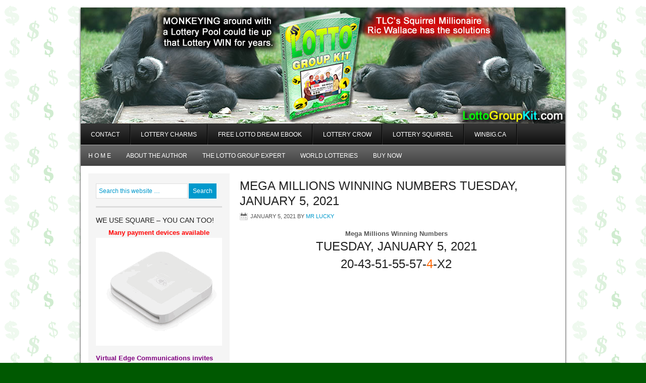

--- FILE ---
content_type: text/html; charset=UTF-8
request_url: https://lottogroupkit.com/2021/01/05/mega-millions-winning-numbers-tuesday-january-5-2021/
body_size: 10870
content:
<!DOCTYPE html PUBLIC "-//W3C//DTD XHTML 1.0 Transitional//EN" "http://www.w3.org/TR/xhtml1/DTD/xhtml1-transitional.dtd">
<html xmlns="http://www.w3.org/1999/xhtml" lang="en-CA" xml:lang="en-CA">
<head profile="http://gmpg.org/xfn/11">
<meta http-equiv="Content-Type" content="text/html; charset=UTF-8" />
			<meta name="robots" content="noodp,noydir" />
		<title>Mega Millions Winning Numbers Tuesday, January 5, 2021</title>
<meta name='robots' content='max-image-preview:large' />
<link rel="alternate" type="application/rss+xml" title="The Lotto Group Kit V2.0 &raquo; Feed" href="https://lottogroupkit.com/feed/" />
<link rel="alternate" title="oEmbed (JSON)" type="application/json+oembed" href="https://lottogroupkit.com/wp-json/oembed/1.0/embed?url=https%3A%2F%2Flottogroupkit.com%2F2021%2F01%2F05%2Fmega-millions-winning-numbers-tuesday-january-5-2021%2F" />
<link rel="alternate" title="oEmbed (XML)" type="text/xml+oembed" href="https://lottogroupkit.com/wp-json/oembed/1.0/embed?url=https%3A%2F%2Flottogroupkit.com%2F2021%2F01%2F05%2Fmega-millions-winning-numbers-tuesday-january-5-2021%2F&#038;format=xml" />
<link rel="canonical" href="https://lottogroupkit.com/2021/01/05/mega-millions-winning-numbers-tuesday-january-5-2021/" />
		<!-- This site uses the Google Analytics by ExactMetrics plugin v8.11.0 - Using Analytics tracking - https://www.exactmetrics.com/ -->
		<!-- Note: ExactMetrics is not currently configured on this site. The site owner needs to authenticate with Google Analytics in the ExactMetrics settings panel. -->
					<!-- No tracking code set -->
				<!-- / Google Analytics by ExactMetrics -->
		<style id='wp-img-auto-sizes-contain-inline-css' type='text/css'>
img:is([sizes=auto i],[sizes^="auto," i]){contain-intrinsic-size:3000px 1500px}
/*# sourceURL=wp-img-auto-sizes-contain-inline-css */
</style>
<link rel='stylesheet' id='corporate-theme-css' href='https://lottogroupkit.com/v2/wp-content/themes/corporate/style.css?ver=2.0' type='text/css' media='all' />
<style id='wp-emoji-styles-inline-css' type='text/css'>

	img.wp-smiley, img.emoji {
		display: inline !important;
		border: none !important;
		box-shadow: none !important;
		height: 1em !important;
		width: 1em !important;
		margin: 0 0.07em !important;
		vertical-align: -0.1em !important;
		background: none !important;
		padding: 0 !important;
	}
/*# sourceURL=wp-emoji-styles-inline-css */
</style>
<style id='wp-block-library-inline-css' type='text/css'>
:root{--wp-block-synced-color:#7a00df;--wp-block-synced-color--rgb:122,0,223;--wp-bound-block-color:var(--wp-block-synced-color);--wp-editor-canvas-background:#ddd;--wp-admin-theme-color:#007cba;--wp-admin-theme-color--rgb:0,124,186;--wp-admin-theme-color-darker-10:#006ba1;--wp-admin-theme-color-darker-10--rgb:0,107,160.5;--wp-admin-theme-color-darker-20:#005a87;--wp-admin-theme-color-darker-20--rgb:0,90,135;--wp-admin-border-width-focus:2px}@media (min-resolution:192dpi){:root{--wp-admin-border-width-focus:1.5px}}.wp-element-button{cursor:pointer}:root .has-very-light-gray-background-color{background-color:#eee}:root .has-very-dark-gray-background-color{background-color:#313131}:root .has-very-light-gray-color{color:#eee}:root .has-very-dark-gray-color{color:#313131}:root .has-vivid-green-cyan-to-vivid-cyan-blue-gradient-background{background:linear-gradient(135deg,#00d084,#0693e3)}:root .has-purple-crush-gradient-background{background:linear-gradient(135deg,#34e2e4,#4721fb 50%,#ab1dfe)}:root .has-hazy-dawn-gradient-background{background:linear-gradient(135deg,#faaca8,#dad0ec)}:root .has-subdued-olive-gradient-background{background:linear-gradient(135deg,#fafae1,#67a671)}:root .has-atomic-cream-gradient-background{background:linear-gradient(135deg,#fdd79a,#004a59)}:root .has-nightshade-gradient-background{background:linear-gradient(135deg,#330968,#31cdcf)}:root .has-midnight-gradient-background{background:linear-gradient(135deg,#020381,#2874fc)}:root{--wp--preset--font-size--normal:16px;--wp--preset--font-size--huge:42px}.has-regular-font-size{font-size:1em}.has-larger-font-size{font-size:2.625em}.has-normal-font-size{font-size:var(--wp--preset--font-size--normal)}.has-huge-font-size{font-size:var(--wp--preset--font-size--huge)}.has-text-align-center{text-align:center}.has-text-align-left{text-align:left}.has-text-align-right{text-align:right}.has-fit-text{white-space:nowrap!important}#end-resizable-editor-section{display:none}.aligncenter{clear:both}.items-justified-left{justify-content:flex-start}.items-justified-center{justify-content:center}.items-justified-right{justify-content:flex-end}.items-justified-space-between{justify-content:space-between}.screen-reader-text{border:0;clip-path:inset(50%);height:1px;margin:-1px;overflow:hidden;padding:0;position:absolute;width:1px;word-wrap:normal!important}.screen-reader-text:focus{background-color:#ddd;clip-path:none;color:#444;display:block;font-size:1em;height:auto;left:5px;line-height:normal;padding:15px 23px 14px;text-decoration:none;top:5px;width:auto;z-index:100000}html :where(.has-border-color){border-style:solid}html :where([style*=border-top-color]){border-top-style:solid}html :where([style*=border-right-color]){border-right-style:solid}html :where([style*=border-bottom-color]){border-bottom-style:solid}html :where([style*=border-left-color]){border-left-style:solid}html :where([style*=border-width]){border-style:solid}html :where([style*=border-top-width]){border-top-style:solid}html :where([style*=border-right-width]){border-right-style:solid}html :where([style*=border-bottom-width]){border-bottom-style:solid}html :where([style*=border-left-width]){border-left-style:solid}html :where(img[class*=wp-image-]){height:auto;max-width:100%}:where(figure){margin:0 0 1em}html :where(.is-position-sticky){--wp-admin--admin-bar--position-offset:var(--wp-admin--admin-bar--height,0px)}@media screen and (max-width:600px){html :where(.is-position-sticky){--wp-admin--admin-bar--position-offset:0px}}

/*# sourceURL=wp-block-library-inline-css */
</style><style id='global-styles-inline-css' type='text/css'>
:root{--wp--preset--aspect-ratio--square: 1;--wp--preset--aspect-ratio--4-3: 4/3;--wp--preset--aspect-ratio--3-4: 3/4;--wp--preset--aspect-ratio--3-2: 3/2;--wp--preset--aspect-ratio--2-3: 2/3;--wp--preset--aspect-ratio--16-9: 16/9;--wp--preset--aspect-ratio--9-16: 9/16;--wp--preset--color--black: #000000;--wp--preset--color--cyan-bluish-gray: #abb8c3;--wp--preset--color--white: #ffffff;--wp--preset--color--pale-pink: #f78da7;--wp--preset--color--vivid-red: #cf2e2e;--wp--preset--color--luminous-vivid-orange: #ff6900;--wp--preset--color--luminous-vivid-amber: #fcb900;--wp--preset--color--light-green-cyan: #7bdcb5;--wp--preset--color--vivid-green-cyan: #00d084;--wp--preset--color--pale-cyan-blue: #8ed1fc;--wp--preset--color--vivid-cyan-blue: #0693e3;--wp--preset--color--vivid-purple: #9b51e0;--wp--preset--gradient--vivid-cyan-blue-to-vivid-purple: linear-gradient(135deg,rgb(6,147,227) 0%,rgb(155,81,224) 100%);--wp--preset--gradient--light-green-cyan-to-vivid-green-cyan: linear-gradient(135deg,rgb(122,220,180) 0%,rgb(0,208,130) 100%);--wp--preset--gradient--luminous-vivid-amber-to-luminous-vivid-orange: linear-gradient(135deg,rgb(252,185,0) 0%,rgb(255,105,0) 100%);--wp--preset--gradient--luminous-vivid-orange-to-vivid-red: linear-gradient(135deg,rgb(255,105,0) 0%,rgb(207,46,46) 100%);--wp--preset--gradient--very-light-gray-to-cyan-bluish-gray: linear-gradient(135deg,rgb(238,238,238) 0%,rgb(169,184,195) 100%);--wp--preset--gradient--cool-to-warm-spectrum: linear-gradient(135deg,rgb(74,234,220) 0%,rgb(151,120,209) 20%,rgb(207,42,186) 40%,rgb(238,44,130) 60%,rgb(251,105,98) 80%,rgb(254,248,76) 100%);--wp--preset--gradient--blush-light-purple: linear-gradient(135deg,rgb(255,206,236) 0%,rgb(152,150,240) 100%);--wp--preset--gradient--blush-bordeaux: linear-gradient(135deg,rgb(254,205,165) 0%,rgb(254,45,45) 50%,rgb(107,0,62) 100%);--wp--preset--gradient--luminous-dusk: linear-gradient(135deg,rgb(255,203,112) 0%,rgb(199,81,192) 50%,rgb(65,88,208) 100%);--wp--preset--gradient--pale-ocean: linear-gradient(135deg,rgb(255,245,203) 0%,rgb(182,227,212) 50%,rgb(51,167,181) 100%);--wp--preset--gradient--electric-grass: linear-gradient(135deg,rgb(202,248,128) 0%,rgb(113,206,126) 100%);--wp--preset--gradient--midnight: linear-gradient(135deg,rgb(2,3,129) 0%,rgb(40,116,252) 100%);--wp--preset--font-size--small: 13px;--wp--preset--font-size--medium: 20px;--wp--preset--font-size--large: 36px;--wp--preset--font-size--x-large: 42px;--wp--preset--spacing--20: 0.44rem;--wp--preset--spacing--30: 0.67rem;--wp--preset--spacing--40: 1rem;--wp--preset--spacing--50: 1.5rem;--wp--preset--spacing--60: 2.25rem;--wp--preset--spacing--70: 3.38rem;--wp--preset--spacing--80: 5.06rem;--wp--preset--shadow--natural: 6px 6px 9px rgba(0, 0, 0, 0.2);--wp--preset--shadow--deep: 12px 12px 50px rgba(0, 0, 0, 0.4);--wp--preset--shadow--sharp: 6px 6px 0px rgba(0, 0, 0, 0.2);--wp--preset--shadow--outlined: 6px 6px 0px -3px rgb(255, 255, 255), 6px 6px rgb(0, 0, 0);--wp--preset--shadow--crisp: 6px 6px 0px rgb(0, 0, 0);}:where(.is-layout-flex){gap: 0.5em;}:where(.is-layout-grid){gap: 0.5em;}body .is-layout-flex{display: flex;}.is-layout-flex{flex-wrap: wrap;align-items: center;}.is-layout-flex > :is(*, div){margin: 0;}body .is-layout-grid{display: grid;}.is-layout-grid > :is(*, div){margin: 0;}:where(.wp-block-columns.is-layout-flex){gap: 2em;}:where(.wp-block-columns.is-layout-grid){gap: 2em;}:where(.wp-block-post-template.is-layout-flex){gap: 1.25em;}:where(.wp-block-post-template.is-layout-grid){gap: 1.25em;}.has-black-color{color: var(--wp--preset--color--black) !important;}.has-cyan-bluish-gray-color{color: var(--wp--preset--color--cyan-bluish-gray) !important;}.has-white-color{color: var(--wp--preset--color--white) !important;}.has-pale-pink-color{color: var(--wp--preset--color--pale-pink) !important;}.has-vivid-red-color{color: var(--wp--preset--color--vivid-red) !important;}.has-luminous-vivid-orange-color{color: var(--wp--preset--color--luminous-vivid-orange) !important;}.has-luminous-vivid-amber-color{color: var(--wp--preset--color--luminous-vivid-amber) !important;}.has-light-green-cyan-color{color: var(--wp--preset--color--light-green-cyan) !important;}.has-vivid-green-cyan-color{color: var(--wp--preset--color--vivid-green-cyan) !important;}.has-pale-cyan-blue-color{color: var(--wp--preset--color--pale-cyan-blue) !important;}.has-vivid-cyan-blue-color{color: var(--wp--preset--color--vivid-cyan-blue) !important;}.has-vivid-purple-color{color: var(--wp--preset--color--vivid-purple) !important;}.has-black-background-color{background-color: var(--wp--preset--color--black) !important;}.has-cyan-bluish-gray-background-color{background-color: var(--wp--preset--color--cyan-bluish-gray) !important;}.has-white-background-color{background-color: var(--wp--preset--color--white) !important;}.has-pale-pink-background-color{background-color: var(--wp--preset--color--pale-pink) !important;}.has-vivid-red-background-color{background-color: var(--wp--preset--color--vivid-red) !important;}.has-luminous-vivid-orange-background-color{background-color: var(--wp--preset--color--luminous-vivid-orange) !important;}.has-luminous-vivid-amber-background-color{background-color: var(--wp--preset--color--luminous-vivid-amber) !important;}.has-light-green-cyan-background-color{background-color: var(--wp--preset--color--light-green-cyan) !important;}.has-vivid-green-cyan-background-color{background-color: var(--wp--preset--color--vivid-green-cyan) !important;}.has-pale-cyan-blue-background-color{background-color: var(--wp--preset--color--pale-cyan-blue) !important;}.has-vivid-cyan-blue-background-color{background-color: var(--wp--preset--color--vivid-cyan-blue) !important;}.has-vivid-purple-background-color{background-color: var(--wp--preset--color--vivid-purple) !important;}.has-black-border-color{border-color: var(--wp--preset--color--black) !important;}.has-cyan-bluish-gray-border-color{border-color: var(--wp--preset--color--cyan-bluish-gray) !important;}.has-white-border-color{border-color: var(--wp--preset--color--white) !important;}.has-pale-pink-border-color{border-color: var(--wp--preset--color--pale-pink) !important;}.has-vivid-red-border-color{border-color: var(--wp--preset--color--vivid-red) !important;}.has-luminous-vivid-orange-border-color{border-color: var(--wp--preset--color--luminous-vivid-orange) !important;}.has-luminous-vivid-amber-border-color{border-color: var(--wp--preset--color--luminous-vivid-amber) !important;}.has-light-green-cyan-border-color{border-color: var(--wp--preset--color--light-green-cyan) !important;}.has-vivid-green-cyan-border-color{border-color: var(--wp--preset--color--vivid-green-cyan) !important;}.has-pale-cyan-blue-border-color{border-color: var(--wp--preset--color--pale-cyan-blue) !important;}.has-vivid-cyan-blue-border-color{border-color: var(--wp--preset--color--vivid-cyan-blue) !important;}.has-vivid-purple-border-color{border-color: var(--wp--preset--color--vivid-purple) !important;}.has-vivid-cyan-blue-to-vivid-purple-gradient-background{background: var(--wp--preset--gradient--vivid-cyan-blue-to-vivid-purple) !important;}.has-light-green-cyan-to-vivid-green-cyan-gradient-background{background: var(--wp--preset--gradient--light-green-cyan-to-vivid-green-cyan) !important;}.has-luminous-vivid-amber-to-luminous-vivid-orange-gradient-background{background: var(--wp--preset--gradient--luminous-vivid-amber-to-luminous-vivid-orange) !important;}.has-luminous-vivid-orange-to-vivid-red-gradient-background{background: var(--wp--preset--gradient--luminous-vivid-orange-to-vivid-red) !important;}.has-very-light-gray-to-cyan-bluish-gray-gradient-background{background: var(--wp--preset--gradient--very-light-gray-to-cyan-bluish-gray) !important;}.has-cool-to-warm-spectrum-gradient-background{background: var(--wp--preset--gradient--cool-to-warm-spectrum) !important;}.has-blush-light-purple-gradient-background{background: var(--wp--preset--gradient--blush-light-purple) !important;}.has-blush-bordeaux-gradient-background{background: var(--wp--preset--gradient--blush-bordeaux) !important;}.has-luminous-dusk-gradient-background{background: var(--wp--preset--gradient--luminous-dusk) !important;}.has-pale-ocean-gradient-background{background: var(--wp--preset--gradient--pale-ocean) !important;}.has-electric-grass-gradient-background{background: var(--wp--preset--gradient--electric-grass) !important;}.has-midnight-gradient-background{background: var(--wp--preset--gradient--midnight) !important;}.has-small-font-size{font-size: var(--wp--preset--font-size--small) !important;}.has-medium-font-size{font-size: var(--wp--preset--font-size--medium) !important;}.has-large-font-size{font-size: var(--wp--preset--font-size--large) !important;}.has-x-large-font-size{font-size: var(--wp--preset--font-size--x-large) !important;}
/*# sourceURL=global-styles-inline-css */
</style>

<style id='classic-theme-styles-inline-css' type='text/css'>
/*! This file is auto-generated */
.wp-block-button__link{color:#fff;background-color:#32373c;border-radius:9999px;box-shadow:none;text-decoration:none;padding:calc(.667em + 2px) calc(1.333em + 2px);font-size:1.125em}.wp-block-file__button{background:#32373c;color:#fff;text-decoration:none}
/*# sourceURL=/wp-includes/css/classic-themes.min.css */
</style>
<link rel="https://api.w.org/" href="https://lottogroupkit.com/wp-json/" /><link rel="alternate" title="JSON" type="application/json" href="https://lottogroupkit.com/wp-json/wp/v2/posts/9855" /><link rel="EditURI" type="application/rsd+xml" title="RSD" href="https://lottogroupkit.com/v2/xmlrpc.php?rsd" />
		<script type="text/javascript">
			var _statcounter = _statcounter || [];
			_statcounter.push({"tags": {"author": "Mr Lucky"}});
		</script>
		<link rel="icon" href="https://lottogroupkit.com/v2/wp-content/themes/corporate/images/favicon.ico" />
<link rel="pingback" href="https://lottogroupkit.com/v2/xmlrpc.php" />
<style type="text/css">#header { background: url(https://lottogroupkit.com/v2/wp-content/uploads/2017/06/Lotto-group-kit-960c.jpg) no-repeat !important; }</style>
<style type="text/css" id="custom-background-css">
body.custom-background { background-color: #005901; background-image: url("https://lottogroupkit.com/v2/wp-content/uploads/2017/05/dollar-back.gif"); background-position: left top; background-size: auto; background-repeat: repeat; background-attachment: scroll; }
</style>
	</head>
<body class="wp-singular post-template-default single single-post postid-9855 single-format-standard custom-background wp-theme-genesis wp-child-theme-corporate custom-header header-image header-full-width sidebar-content"><div id="wrap"><div id="header"><div class="wrap"><div id="title-area"><p id="title"><a href="https://lottogroupkit.com/">The Lotto Group Kit V2.0</a></p><p id="description">Want to increase your chance of a WIN by running a lottery group, pool or syndicate and need some tips from an expert with information NOT found on a government lottery site, this is for you.</p></div></div></div><div id="nav"><div class="wrap"><ul id="menu-site-links" class="menu genesis-nav-menu menu-primary"><li id="menu-item-150" class="menu-item menu-item-type-post_type menu-item-object-page menu-item-150"><a href="https://lottogroupkit.com/contact/">Contact</a></li>
<li id="menu-item-9" class="menu-item menu-item-type-custom menu-item-object-custom menu-item-9"><a href="https://www.lotterycharms.com/">Lottery Charms</a></li>
<li id="menu-item-10" class="menu-item menu-item-type-custom menu-item-object-custom menu-item-10"><a href="https://lottodreamebook.com/">FREE LOTTO DREAM EBOOK</a></li>
<li id="menu-item-11" class="menu-item menu-item-type-custom menu-item-object-custom menu-item-11"><a href="https://lotterycrow.com/">Lottery Crow</a></li>
<li id="menu-item-12" class="menu-item menu-item-type-custom menu-item-object-custom menu-item-12"><a href="https://lotterysquirrel.com/">Lottery Squirrel</a></li>
<li id="menu-item-13" class="menu-item menu-item-type-custom menu-item-object-custom menu-item-13"><a href="https://WinBig.ca">WinBig.ca</a></li>
</ul></div></div><div id="subnav"><div class="wrap"><ul id="menu-sub-menu" class="menu genesis-nav-menu menu-secondary"><li id="menu-item-129" class="menu-item menu-item-type-custom menu-item-object-custom menu-item-home menu-item-129"><a href="https://lottogroupkit.com/">H O M E</a></li>
<li id="menu-item-89" class="menu-item menu-item-type-post_type menu-item-object-page menu-item-89"><a href="https://lottogroupkit.com/about-the-author-ric-wallace/">About the Author</a></li>
<li id="menu-item-94" class="menu-item menu-item-type-post_type menu-item-object-page menu-item-94"><a href="https://lottogroupkit.com/what-qualifies-me-to-write-about-running-group-lotteries/">The LOTTO Group Expert</a></li>
<li id="menu-item-117" class="menu-item menu-item-type-post_type menu-item-object-page menu-item-117"><a href="https://lottogroupkit.com/government-lottery-sites/">World Lotteries</a></li>
<li id="menu-item-130" class="menu-item menu-item-type-custom menu-item-object-custom menu-item-130"><a href="https://lotterycharms.com/books/">Buy Now</a></li>
</ul></div></div><div id="inner"><div id="content-sidebar-wrap"><div id="content" class="hfeed"><div class="post-9855 post type-post status-publish format-standard hentry category-mega-millions category-usa-lotteries tag-lotteries tag-lottery tag-lottery-jackpots tag-lottery-win tag-mega-millions-2 tag-megamillions tag-megaplier entry"><h1 class="entry-title">Mega Millions Winning Numbers Tuesday, January 5, 2021</h1>
<div class="post-info"><span class="date published time" title="2021-01-05T21:14:34-08:00">January 5, 2021</span>  by <span class="author vcard"><span class="fn"><a href="https://lottogroupkit.com/author/mugzy1910/" rel="author">Mr Lucky</a></span></span>  </div><div class="entry-content"><div align="center"><strong>Mega Millions Winning Numbers</strong></div>
<h1 style="text-align: center;">Tuesday, January 5, 2021</h1>
<h1 style="text-align: center;">20-43-51-55-57-<span style="color: #ff6600;">4</span>-x2</h1>
<p style="text-align: center;"><iframe src="https://www.youtube.com/embed/iVNWxQ3fnSc" width="560" height="315" frameborder="0" allowfullscreen="allowfullscreen"></iframe></p>
<div style="text-align: center;"><p style="text-align: center;"><iframe title="DREAM HOME WINNER INTERVIEW W/ RIC WALLACE" src="https://www.youtube.com/embed/NrcECC7svHY" width="575" height="400" frameborder="0" allowfullscreen="allowfullscreen"><span data-mce-type="bookmark" style="display: inline-block; width: 0px; overflow: hidden; line-height: 0;" class="mce_SELRES_start">﻿</span></iframe></p>


<hr>

<div style="text-align: center;"><strong><a href="https://lotterycharms.com/the-lottery-charm-story/">The Lottery Charm® Story</a> </strong>| <strong><a href="https://lotterycharms.com/the-3-ps-of-winning-or-success-ideal-for-lottery-players/">The 3 P’s Of Winning Or Success</a></strong></div>
<div style="text-align: center;"><strong><span style="color: #ff0000;"><a style="color: #ff0000;" href="https://lotterycharms.com/seven-habits-of-lucky-people-by-luckologist-ric-wallace/">Seven Habits of Lucky People</a></span></strong></div>

<hr>

<div style="text-align: center;"><strong>
</strong><strong><a href="https://lotterycharms.com/books/">21 Lucky Lottery Tips</a> | <a href="https://lottogroupkit.com/">The Lotto Group Kit v2.0</a></strong></div>
<div>
<div style="text-align: center;"><strong>
<a href="https://lotterycharms.com/product/the-luckologist-guide/"><em>The Luckologist’s Guide
to Creating, Tracking & Forecasting Your Luck</em></a></strong></div>
</div>

<hr>

<div style="text-align: center;"><strong>
 <a href="https://lottodreamebook.com/">The<span style="color: #ff0000;"> FREE</span> Lotto Dream eBook</a>
</strong></div>

<hr>
<p style="text-align: left;"><a href="https://lotterycharms.com/the-lottery-charm-story/"><img fetchpriority="high" decoding="async" class="aligncenter" src="https://lottogroupkit.com/v2/wp-content/uploads/2025/04/house-won-using-squirrel-luck.jpg" width="595" height="441"></a>
A <a href="https://lotterycharms.com/lottery-charm-lucky-pins/">Lucky Black Squirrel </a>(Lottery Charm®) pin was used to hold the winning grand prize ticket for the lottery (previously known as Dream Of A Lifetime Lottery) on a corkboard in the office of LotteryCharms.com® creator Ric Wallace.</p>

<h1 align="center"><strong>* * * S<span style="color: #ff0000;">H</span><span style="color: #008000;">O</span><span style="color: #0000ff;">P</span> <span style="color: #993366;">O</span>N<span style="color: #ff6600;">L</span><span style="color: #808080;">I</span><span style="color: #ff00ff;">N</span><span style="color: #0000ff;">E</span> * * *</strong></h1>
<h3 align="center"><a href="https://lotterycharms.com/lottery-charm-lucky-pins/">LUCKY PINS</a> | <a href="https://lotterycharms.com/lucky-coins/">LUCKY COINS</a> | <a href="https://lotterycharms.com/books/">LOTTO BOOKS</a> | <a href="https://lotterycharms.com/lucky-magnets/">MAGNETS</a></h3>
<a href="https://lotterycharms.com/lucky-coins/"><img loading="lazy" decoding="async" class="aligncenter wp-image-962 size-full" src="https://lottogroupkit.com/v2/wp-content/uploads/2025/04/LC-2014-AD-01-500-1.jpg" alt="LC-2014-AD-01-500" width="500" height="244"></a></div>
<div style="text-align: center;" align="left"><a href="https://lotterycharms.com/the-3-ps-of-winning-or-success-ideal-for-lottery-players/"><img loading="lazy" decoding="async" class="aligncenter" src="https://lottogroupkit.com/v2/wp-content/uploads/2025/04/3Ps-ad-WIN-BIG-1.jpg" alt="" width="600" height="490"></a></div>
<div style="text-align: center;"><a href="https://crowart.ca/luck/"><img loading="lazy" decoding="async" class="aligncenter wp-image-437 size-full" src="https://lottogroupkit.com/v2/wp-content/uploads/2025/04/crow-LUCK-AD-01.jpg" sizes="auto, (max-width: 600px) 100vw, 600px" srcset="https://lottogroupkit.com/v2/wp-content/uploads/2025/04/crow-LUCK-AD-01.jpg 600w,https://lottogroupkit.com/v2/wp-content/uploads/2025/04/crow-LUCK-AD-01-300x199.jpg 300w" alt="" width="600" height="398" /></a>
<h1 style="text-align: center;"><a href="https://crowart.ca/luck/"><div style="text-align: center;">TRY OUR LUCKY CROW</div>
<div style="text-align: center;">LOTTERY NUMBER GENERATOR</a></div></h1>
<a href="https://crowart.ca/luck/"><img loading="lazy" decoding="async" class="aligncenter wp-image-383 size-full" src="https://lottogroupkit.com/v2/wp-content/uploads/2025/04//arrow-flasher1.gif" alt="" width="407" height="78" /></a></div>
<div align="center"><a href="https://lottodreamebook.com/The-Lotto-Dream-eBook-2022-12m-02d-SE.pdf"><img decoding="async" class="size-full wp-image-31883 aligncenter" src="https://lottogroupkit.com/v2/wp-content/uploads/2025/04/dreamEbook-500.jpg" alt="The LOTTO Dream eBook - FREE DOWNLOAD"  /></a></div>
<address><span style="color: #c0c0c0;">DISCLAIMER</span> <span style="color: #c0c0c0;"> The numbers that appear on this site do not constitute official winning numbers. Please contact your local retailer for confirmation.</span></address>
</div><div class="post-meta"><span class="categories">Filed Under: <a href="https://lottogroupkit.com/category/usa-lotteries/mega-millions/" rel="category tag">Mega Millions</a>, <a href="https://lottogroupkit.com/category/usa-lotteries/" rel="category tag">USA Lotteries</a></span> <span class="tags">Tagged With: <a href="https://lottogroupkit.com/tag/lotteries/" rel="tag">lotteries</a>, <a href="https://lottogroupkit.com/tag/lottery/" rel="tag">lottery</a>, <a href="https://lottogroupkit.com/tag/lottery-jackpots/" rel="tag">lottery jackpots</a>, <a href="https://lottogroupkit.com/tag/lottery-win/" rel="tag">lottery win</a>, <a href="https://lottogroupkit.com/tag/mega-millions-2/" rel="tag">mega millions</a>, <a href="https://lottogroupkit.com/tag/megamillions/" rel="tag">MegaMillions</a>, <a href="https://lottogroupkit.com/tag/megaplier/" rel="tag">Megaplier</a></span></div></div></div><div id="sidebar" class="sidebar widget-area"><div id="search-3" class="widget widget_search"><div class="widget-wrap"><form method="get" class="searchform search-form" action="https://lottogroupkit.com/" role="search" ><input type="text" value="Search this website &#x02026;" name="s" class="s search-input" onfocus="if ('Search this website &#x2026;' === this.value) {this.value = '';}" onblur="if ('' === this.value) {this.value = 'Search this website &#x2026;';}" /><input type="submit" class="searchsubmit search-submit" value="Search" /></form></div></div>
<div id="text-11" class="widget widget_text"><div class="widget-wrap"><h4 class="widget-title widgettitle">We Use Square &#8211; You Can Too!</h4>
			<div class="textwidget"><p style="text-align: center;"><strong><span style="color: #ff0000;">Many payment devices available</span></strong><br />
<a href="https://squareup.com/i/VIRTUALEDG"><img loading="lazy" decoding="async" class="aligncenter size-full wp-image-56470" src="https://lottogroupkit.com/v2/wp-content/uploads/2025/08/square-animation-250.gif" alt="" width="250" height="214" /></a></p>
<p><span style="color: #800080;"><strong><a style="color: #800080;" href="https://squareup.com/i/VIRTUALEDG">Virtual Edge Communications invites you to try Square.</a></strong></span></p>
<div><span style="color: #0000ff;"><strong>Sign up and take a payment to redeem your reward.</strong> </span>Afterwards, you can choose between <span style="color: #ff0000;"><strong>free processing on your first <span style="color: #008000;">$1,000 in sales</span> (within 180 days), or get <span style="color: #008000;">$20 off Square Hardware</span>.*</strong></span></div>
</div>
		</div></div>
<div id="text-10" class="widget widget_text"><div class="widget-wrap">			<div class="textwidget"><p><a href="https://lotterycharms.com/books/"><img loading="lazy" decoding="async" class="aligncenter size-full wp-image-13443" src="https://lottogroupkit.com/v2/wp-content/uploads/2025/04/no-trump-tariffs-2025.jpg" alt="" width="250" height="325" /></a></p>
</div>
		</div></div>
<div id="text-8" class="widget widget_text"><div class="widget-wrap">			<div class="textwidget"><table border="1" width="100%" cellspacing="0" cellpadding="8">
<tbody>
<tr>
<td bgcolor="#FFFFCC">As part of our continued commitment to your privacy, we&#8217;ve updated our LottoGroupKit.com Privacy Statement. You can view the new Privacy Statement at <span style="color: #ff0000;"><a style="color: #ff0000;" href="https://lottogroupkit.com/legal/">Legal Stuff &amp; Privacy</a></span>. By continuing to use  LottoGroupKit.com you are agreeing to the terms of the then current Privacy Statement.</td>
</tr>
</tbody>
</table>
</div>
		</div></div>
<div id="text-9" class="widget widget_text"><div class="widget-wrap">			<div class="textwidget"><p><a href="https://lotterycharms.com/books/"><img loading="lazy" decoding="async" class="size-full wp-image-5799 aligncenter" src="https://lottogroupkit.com/v2/wp-content/uploads/2025/04/books-GIFFER.gif" alt="" width="250" height="77" /></a><a href="https://lotterycharms.com/books/"><img loading="lazy" decoding="async" class="size-full wp-image-5799 aligncenter" src="https://lottogroupkit.com/v2/wp-content/uploads/2025/04/books-GIFFER.gif" alt="" width="250" height="77" /></a><a href="https://lotterycharms.com/books/"><img loading="lazy" decoding="async" class="size-full wp-image-5799 aligncenter" src="https://lottogroupkit.com/v2/wp-content/uploads/2025/04/books-GIFFER.gif" alt="" width="250" height="77" /></a><a href="https://ricwallace.ca/"><img loading="lazy" decoding="async" class="aligncenter wp-image-13381 size-full" src="https://lottogroupkit.com/v2/wp-content/uploads/2025/04/RicWallace.jpg" alt="" width="250" height="70" /></a></p>
</div>
		</div></div>
<div id="text-6" class="widget widget_text"><div class="widget-wrap">			<div class="textwidget"><p><a href="https://crowart.ca/luck/index.html"><img loading="lazy" decoding="async" class="aligncenter wp-image-5491 size-full" src="https://lottogroupkit.com/v2/wp-content/uploads/2025/04/400-winner.jpg" alt="" width="233" height="72" /></a></p>
<div align="center">
<h3><a href="https://crowart.ca/luck/index.html">Try The FREE<br />
Lucky CROW<br />
Random Number Generator</a></h3>
</div>
</div>
		</div></div>
<div id="text-4" class="widget widget_text"><div class="widget-wrap">			<div class="textwidget"><p><a href="https://lotterycharms.com/shop/"><img loading="lazy" decoding="async" class="size-full wp-image-113 aligncenter" src="https://lottogroupkit.com/v2/wp-content/uploads/2025/04/OPEN-lotterycharms.gif" alt="" width="250" height="218" /><img loading="lazy" decoding="async" class="size-full wp-image-111 aligncenter" src="https://lottogroupkit.com/v2/wp-content/uploads/2025/04/secure.jpg" alt="" width="250" height="31" /><img loading="lazy" decoding="async" class="size-full wp-image-112 aligncenter" src="https://lottogroupkit.com/v2/wp-content/uploads/2025/04/secured-payments.gif" alt="" width="250" height="60" /></a></p>
</div>
		</div></div>
<div id="text-7" class="widget widget_text"><div class="widget-wrap">			<div class="textwidget"><div align="center"><a href="https://lotterycharms.com/books/"><img loading="lazy" decoding="async" class="alignnone" src="https://lottogroupkit.com/v2/wp-content/uploads/2025/04/squirrel-millionaire.jpg" alt="" width="180" height="314" /></a></div>
<h3 align="center"><strong>TLC’s<br />
Lottery Changed<br />
My Life</strong></h3>
<div align="center"><a href="https://lotterycharms.com/books/"><img loading="lazy" decoding="async" class="aligncenter wp-image-5630 size-full" src="https://lottogroupkit.com/v2/wp-content/uploads/2025/04/21-tips.gif" alt="" width="250" height="319" /></a></div>
</div>
		</div></div>
<div id="archives-3" class="widget widget_archive"><div class="widget-wrap"><h4 class="widget-title widgettitle">Archives</h4>
		<label class="screen-reader-text" for="archives-dropdown-3">Archives</label>
		<select id="archives-dropdown-3" name="archive-dropdown">
			
			<option value="">Select Month</option>
				<option value='https://lottogroupkit.com/2025/12/'> December 2025 </option>
	<option value='https://lottogroupkit.com/2025/11/'> November 2025 </option>
	<option value='https://lottogroupkit.com/2025/10/'> October 2025 </option>
	<option value='https://lottogroupkit.com/2025/09/'> September 2025 </option>
	<option value='https://lottogroupkit.com/2025/08/'> August 2025 </option>
	<option value='https://lottogroupkit.com/2025/07/'> July 2025 </option>
	<option value='https://lottogroupkit.com/2025/06/'> June 2025 </option>
	<option value='https://lottogroupkit.com/2025/05/'> May 2025 </option>
	<option value='https://lottogroupkit.com/2025/04/'> April 2025 </option>
	<option value='https://lottogroupkit.com/2025/03/'> March 2025 </option>
	<option value='https://lottogroupkit.com/2025/02/'> February 2025 </option>
	<option value='https://lottogroupkit.com/2025/01/'> January 2025 </option>
	<option value='https://lottogroupkit.com/2024/12/'> December 2024 </option>
	<option value='https://lottogroupkit.com/2024/11/'> November 2024 </option>
	<option value='https://lottogroupkit.com/2024/10/'> October 2024 </option>
	<option value='https://lottogroupkit.com/2024/09/'> September 2024 </option>
	<option value='https://lottogroupkit.com/2024/08/'> August 2024 </option>
	<option value='https://lottogroupkit.com/2024/07/'> July 2024 </option>
	<option value='https://lottogroupkit.com/2024/06/'> June 2024 </option>
	<option value='https://lottogroupkit.com/2024/05/'> May 2024 </option>
	<option value='https://lottogroupkit.com/2024/04/'> April 2024 </option>
	<option value='https://lottogroupkit.com/2024/03/'> March 2024 </option>
	<option value='https://lottogroupkit.com/2024/02/'> February 2024 </option>
	<option value='https://lottogroupkit.com/2024/01/'> January 2024 </option>
	<option value='https://lottogroupkit.com/2023/12/'> December 2023 </option>
	<option value='https://lottogroupkit.com/2023/11/'> November 2023 </option>
	<option value='https://lottogroupkit.com/2023/10/'> October 2023 </option>
	<option value='https://lottogroupkit.com/2023/09/'> September 2023 </option>
	<option value='https://lottogroupkit.com/2023/08/'> August 2023 </option>
	<option value='https://lottogroupkit.com/2023/07/'> July 2023 </option>
	<option value='https://lottogroupkit.com/2023/06/'> June 2023 </option>
	<option value='https://lottogroupkit.com/2023/05/'> May 2023 </option>
	<option value='https://lottogroupkit.com/2023/04/'> April 2023 </option>
	<option value='https://lottogroupkit.com/2023/03/'> March 2023 </option>
	<option value='https://lottogroupkit.com/2023/02/'> February 2023 </option>
	<option value='https://lottogroupkit.com/2023/01/'> January 2023 </option>
	<option value='https://lottogroupkit.com/2022/12/'> December 2022 </option>
	<option value='https://lottogroupkit.com/2022/11/'> November 2022 </option>
	<option value='https://lottogroupkit.com/2022/10/'> October 2022 </option>
	<option value='https://lottogroupkit.com/2022/09/'> September 2022 </option>
	<option value='https://lottogroupkit.com/2022/08/'> August 2022 </option>
	<option value='https://lottogroupkit.com/2022/07/'> July 2022 </option>
	<option value='https://lottogroupkit.com/2022/06/'> June 2022 </option>
	<option value='https://lottogroupkit.com/2022/05/'> May 2022 </option>
	<option value='https://lottogroupkit.com/2022/04/'> April 2022 </option>
	<option value='https://lottogroupkit.com/2022/03/'> March 2022 </option>
	<option value='https://lottogroupkit.com/2022/02/'> February 2022 </option>
	<option value='https://lottogroupkit.com/2022/01/'> January 2022 </option>
	<option value='https://lottogroupkit.com/2021/12/'> December 2021 </option>
	<option value='https://lottogroupkit.com/2021/11/'> November 2021 </option>
	<option value='https://lottogroupkit.com/2021/10/'> October 2021 </option>
	<option value='https://lottogroupkit.com/2021/09/'> September 2021 </option>
	<option value='https://lottogroupkit.com/2021/08/'> August 2021 </option>
	<option value='https://lottogroupkit.com/2021/07/'> July 2021 </option>
	<option value='https://lottogroupkit.com/2021/06/'> June 2021 </option>
	<option value='https://lottogroupkit.com/2021/05/'> May 2021 </option>
	<option value='https://lottogroupkit.com/2021/04/'> April 2021 </option>
	<option value='https://lottogroupkit.com/2021/03/'> March 2021 </option>
	<option value='https://lottogroupkit.com/2021/02/'> February 2021 </option>
	<option value='https://lottogroupkit.com/2021/01/'> January 2021 </option>
	<option value='https://lottogroupkit.com/2020/12/'> December 2020 </option>
	<option value='https://lottogroupkit.com/2020/11/'> November 2020 </option>
	<option value='https://lottogroupkit.com/2020/10/'> October 2020 </option>
	<option value='https://lottogroupkit.com/2020/09/'> September 2020 </option>
	<option value='https://lottogroupkit.com/2020/08/'> August 2020 </option>
	<option value='https://lottogroupkit.com/2020/07/'> July 2020 </option>
	<option value='https://lottogroupkit.com/2020/06/'> June 2020 </option>
	<option value='https://lottogroupkit.com/2020/05/'> May 2020 </option>
	<option value='https://lottogroupkit.com/2020/04/'> April 2020 </option>
	<option value='https://lottogroupkit.com/2020/03/'> March 2020 </option>
	<option value='https://lottogroupkit.com/2020/02/'> February 2020 </option>
	<option value='https://lottogroupkit.com/2020/01/'> January 2020 </option>
	<option value='https://lottogroupkit.com/2019/04/'> April 2019 </option>
	<option value='https://lottogroupkit.com/2019/03/'> March 2019 </option>
	<option value='https://lottogroupkit.com/2019/02/'> February 2019 </option>
	<option value='https://lottogroupkit.com/2018/12/'> December 2018 </option>
	<option value='https://lottogroupkit.com/2018/11/'> November 2018 </option>
	<option value='https://lottogroupkit.com/2018/10/'> October 2018 </option>
	<option value='https://lottogroupkit.com/2018/09/'> September 2018 </option>
	<option value='https://lottogroupkit.com/2018/08/'> August 2018 </option>
	<option value='https://lottogroupkit.com/2018/07/'> July 2018 </option>
	<option value='https://lottogroupkit.com/2018/06/'> June 2018 </option>
	<option value='https://lottogroupkit.com/2018/05/'> May 2018 </option>
	<option value='https://lottogroupkit.com/2018/04/'> April 2018 </option>
	<option value='https://lottogroupkit.com/2018/03/'> March 2018 </option>
	<option value='https://lottogroupkit.com/2018/02/'> February 2018 </option>
	<option value='https://lottogroupkit.com/2018/01/'> January 2018 </option>
	<option value='https://lottogroupkit.com/2017/12/'> December 2017 </option>
	<option value='https://lottogroupkit.com/2017/11/'> November 2017 </option>
	<option value='https://lottogroupkit.com/2017/10/'> October 2017 </option>
	<option value='https://lottogroupkit.com/2017/09/'> September 2017 </option>
	<option value='https://lottogroupkit.com/2017/08/'> August 2017 </option>
	<option value='https://lottogroupkit.com/2017/07/'> July 2017 </option>
	<option value='https://lottogroupkit.com/2017/06/'> June 2017 </option>
	<option value='https://lottogroupkit.com/2017/05/'> May 2017 </option>
	<option value='https://lottogroupkit.com/2017/04/'> April 2017 </option>
	<option value='https://lottogroupkit.com/2017/03/'> March 2017 </option>
	<option value='https://lottogroupkit.com/2017/01/'> January 2017 </option>
	<option value='https://lottogroupkit.com/2016/12/'> December 2016 </option>
	<option value='https://lottogroupkit.com/2016/11/'> November 2016 </option>
	<option value='https://lottogroupkit.com/2016/10/'> October 2016 </option>
	<option value='https://lottogroupkit.com/2016/09/'> September 2016 </option>
	<option value='https://lottogroupkit.com/2016/08/'> August 2016 </option>
	<option value='https://lottogroupkit.com/2016/07/'> July 2016 </option>
	<option value='https://lottogroupkit.com/2016/06/'> June 2016 </option>
	<option value='https://lottogroupkit.com/2016/05/'> May 2016 </option>

		</select>

			<script type="text/javascript">
/* <![CDATA[ */

( ( dropdownId ) => {
	const dropdown = document.getElementById( dropdownId );
	function onSelectChange() {
		setTimeout( () => {
			if ( 'escape' === dropdown.dataset.lastkey ) {
				return;
			}
			if ( dropdown.value ) {
				document.location.href = dropdown.value;
			}
		}, 250 );
	}
	function onKeyUp( event ) {
		if ( 'Escape' === event.key ) {
			dropdown.dataset.lastkey = 'escape';
		} else {
			delete dropdown.dataset.lastkey;
		}
	}
	function onClick() {
		delete dropdown.dataset.lastkey;
	}
	dropdown.addEventListener( 'keyup', onKeyUp );
	dropdown.addEventListener( 'click', onClick );
	dropdown.addEventListener( 'change', onSelectChange );
})( "archives-dropdown-3" );

//# sourceURL=WP_Widget_Archives%3A%3Awidget
/* ]]> */
</script>
</div></div>
<div id="calendar-2" class="widget widget_calendar"><div class="widget-wrap"><div id="calendar_wrap" class="calendar_wrap"><table id="wp-calendar" class="wp-calendar-table">
	<caption>January 2021</caption>
	<thead>
	<tr>
		<th scope="col" aria-label="Monday">M</th>
		<th scope="col" aria-label="Tuesday">T</th>
		<th scope="col" aria-label="Wednesday">W</th>
		<th scope="col" aria-label="Thursday">T</th>
		<th scope="col" aria-label="Friday">F</th>
		<th scope="col" aria-label="Saturday">S</th>
		<th scope="col" aria-label="Sunday">S</th>
	</tr>
	</thead>
	<tbody>
	<tr>
		<td colspan="4" class="pad">&nbsp;</td><td><a href="https://lottogroupkit.com/2021/01/01/" aria-label="Posts published on 1 January 2021">1</a></td><td><a href="https://lottogroupkit.com/2021/01/02/" aria-label="Posts published on 2 January 2021">2</a></td><td>3</td>
	</tr>
	<tr>
		<td>4</td><td><a href="https://lottogroupkit.com/2021/01/05/" aria-label="Posts published on 5 January 2021">5</a></td><td><a href="https://lottogroupkit.com/2021/01/06/" aria-label="Posts published on 6 January 2021">6</a></td><td>7</td><td><a href="https://lottogroupkit.com/2021/01/08/" aria-label="Posts published on 8 January 2021">8</a></td><td><a href="https://lottogroupkit.com/2021/01/09/" aria-label="Posts published on 9 January 2021">9</a></td><td>10</td>
	</tr>
	<tr>
		<td>11</td><td><a href="https://lottogroupkit.com/2021/01/12/" aria-label="Posts published on 12 January 2021">12</a></td><td><a href="https://lottogroupkit.com/2021/01/13/" aria-label="Posts published on 13 January 2021">13</a></td><td>14</td><td><a href="https://lottogroupkit.com/2021/01/15/" aria-label="Posts published on 15 January 2021">15</a></td><td><a href="https://lottogroupkit.com/2021/01/16/" aria-label="Posts published on 16 January 2021">16</a></td><td>17</td>
	</tr>
	<tr>
		<td>18</td><td><a href="https://lottogroupkit.com/2021/01/19/" aria-label="Posts published on 19 January 2021">19</a></td><td><a href="https://lottogroupkit.com/2021/01/20/" aria-label="Posts published on 20 January 2021">20</a></td><td>21</td><td><a href="https://lottogroupkit.com/2021/01/22/" aria-label="Posts published on 22 January 2021">22</a></td><td><a href="https://lottogroupkit.com/2021/01/23/" aria-label="Posts published on 23 January 2021">23</a></td><td>24</td>
	</tr>
	<tr>
		<td>25</td><td><a href="https://lottogroupkit.com/2021/01/26/" aria-label="Posts published on 26 January 2021">26</a></td><td><a href="https://lottogroupkit.com/2021/01/27/" aria-label="Posts published on 27 January 2021">27</a></td><td>28</td><td><a href="https://lottogroupkit.com/2021/01/29/" aria-label="Posts published on 29 January 2021">29</a></td><td><a href="https://lottogroupkit.com/2021/01/30/" aria-label="Posts published on 30 January 2021">30</a></td><td>31</td>
	</tr>
	</tbody>
	</table><nav aria-label="Previous and next months" class="wp-calendar-nav">
		<span class="wp-calendar-nav-prev"><a href="https://lottogroupkit.com/2020/12/">&laquo; Dec</a></span>
		<span class="pad">&nbsp;</span>
		<span class="wp-calendar-nav-next"><a href="https://lottogroupkit.com/2021/02/">Feb &raquo;</a></span>
	</nav></div></div></div>
<div id="text-3" class="widget widget_text"><div class="widget-wrap"><h4 class="widget-title widgettitle">PLEASE NOTE:</h4>
			<div class="textwidget">This site does NOT sell or ship lottery tickets or offer shares in lottery pools, groups, or syndicates.</div>
		</div></div>
</div></div></div></div><script type="speculationrules">
{"prefetch":[{"source":"document","where":{"and":[{"href_matches":"/*"},{"not":{"href_matches":["/v2/wp-*.php","/v2/wp-admin/*","/v2/wp-content/uploads/*","/v2/wp-content/*","/v2/wp-content/plugins/*","/v2/wp-content/themes/corporate/*","/v2/wp-content/themes/genesis/*","/*\\?(.+)"]}},{"not":{"selector_matches":"a[rel~=\"nofollow\"]"}},{"not":{"selector_matches":".no-prefetch, .no-prefetch a"}}]},"eagerness":"conservative"}]}
</script>
		<!-- Start of StatCounter Code -->
		<script>
			<!--
			var sc_project=6614938;
			var sc_security="bec007c4";
			var sc_invisible=1;
		</script>
        <script type="text/javascript" src="https://www.statcounter.com/counter/counter.js" async></script>
		<noscript><div class="statcounter"><a title="web analytics" href="https://statcounter.com/"><img class="statcounter" src="https://c.statcounter.com/6614938/0/bec007c4/1/" alt="web analytics" /></a></div></noscript>
		<!-- End of StatCounter Code -->
		<script id="wp-emoji-settings" type="application/json">
{"baseUrl":"https://s.w.org/images/core/emoji/17.0.2/72x72/","ext":".png","svgUrl":"https://s.w.org/images/core/emoji/17.0.2/svg/","svgExt":".svg","source":{"concatemoji":"https://lottogroupkit.com/v2/wp-includes/js/wp-emoji-release.min.js?ver=1861603952ab348d8f45e3ea6a9d903a"}}
</script>
<script type="module">
/* <![CDATA[ */
/*! This file is auto-generated */
const a=JSON.parse(document.getElementById("wp-emoji-settings").textContent),o=(window._wpemojiSettings=a,"wpEmojiSettingsSupports"),s=["flag","emoji"];function i(e){try{var t={supportTests:e,timestamp:(new Date).valueOf()};sessionStorage.setItem(o,JSON.stringify(t))}catch(e){}}function c(e,t,n){e.clearRect(0,0,e.canvas.width,e.canvas.height),e.fillText(t,0,0);t=new Uint32Array(e.getImageData(0,0,e.canvas.width,e.canvas.height).data);e.clearRect(0,0,e.canvas.width,e.canvas.height),e.fillText(n,0,0);const a=new Uint32Array(e.getImageData(0,0,e.canvas.width,e.canvas.height).data);return t.every((e,t)=>e===a[t])}function p(e,t){e.clearRect(0,0,e.canvas.width,e.canvas.height),e.fillText(t,0,0);var n=e.getImageData(16,16,1,1);for(let e=0;e<n.data.length;e++)if(0!==n.data[e])return!1;return!0}function u(e,t,n,a){switch(t){case"flag":return n(e,"\ud83c\udff3\ufe0f\u200d\u26a7\ufe0f","\ud83c\udff3\ufe0f\u200b\u26a7\ufe0f")?!1:!n(e,"\ud83c\udde8\ud83c\uddf6","\ud83c\udde8\u200b\ud83c\uddf6")&&!n(e,"\ud83c\udff4\udb40\udc67\udb40\udc62\udb40\udc65\udb40\udc6e\udb40\udc67\udb40\udc7f","\ud83c\udff4\u200b\udb40\udc67\u200b\udb40\udc62\u200b\udb40\udc65\u200b\udb40\udc6e\u200b\udb40\udc67\u200b\udb40\udc7f");case"emoji":return!a(e,"\ud83e\u1fac8")}return!1}function f(e,t,n,a){let r;const o=(r="undefined"!=typeof WorkerGlobalScope&&self instanceof WorkerGlobalScope?new OffscreenCanvas(300,150):document.createElement("canvas")).getContext("2d",{willReadFrequently:!0}),s=(o.textBaseline="top",o.font="600 32px Arial",{});return e.forEach(e=>{s[e]=t(o,e,n,a)}),s}function r(e){var t=document.createElement("script");t.src=e,t.defer=!0,document.head.appendChild(t)}a.supports={everything:!0,everythingExceptFlag:!0},new Promise(t=>{let n=function(){try{var e=JSON.parse(sessionStorage.getItem(o));if("object"==typeof e&&"number"==typeof e.timestamp&&(new Date).valueOf()<e.timestamp+604800&&"object"==typeof e.supportTests)return e.supportTests}catch(e){}return null}();if(!n){if("undefined"!=typeof Worker&&"undefined"!=typeof OffscreenCanvas&&"undefined"!=typeof URL&&URL.createObjectURL&&"undefined"!=typeof Blob)try{var e="postMessage("+f.toString()+"("+[JSON.stringify(s),u.toString(),c.toString(),p.toString()].join(",")+"));",a=new Blob([e],{type:"text/javascript"});const r=new Worker(URL.createObjectURL(a),{name:"wpTestEmojiSupports"});return void(r.onmessage=e=>{i(n=e.data),r.terminate(),t(n)})}catch(e){}i(n=f(s,u,c,p))}t(n)}).then(e=>{for(const n in e)a.supports[n]=e[n],a.supports.everything=a.supports.everything&&a.supports[n],"flag"!==n&&(a.supports.everythingExceptFlag=a.supports.everythingExceptFlag&&a.supports[n]);var t;a.supports.everythingExceptFlag=a.supports.everythingExceptFlag&&!a.supports.flag,a.supports.everything||((t=a.source||{}).concatemoji?r(t.concatemoji):t.wpemoji&&t.twemoji&&(r(t.twemoji),r(t.wpemoji)))});
//# sourceURL=https://lottogroupkit.com/v2/wp-includes/js/wp-emoji-loader.min.js
/* ]]> */
</script>
<script defer src="https://static.cloudflareinsights.com/beacon.min.js/vcd15cbe7772f49c399c6a5babf22c1241717689176015" integrity="sha512-ZpsOmlRQV6y907TI0dKBHq9Md29nnaEIPlkf84rnaERnq6zvWvPUqr2ft8M1aS28oN72PdrCzSjY4U6VaAw1EQ==" data-cf-beacon='{"version":"2024.11.0","token":"35bdb5275d55422ea48e53d1e08e67b8","r":1,"server_timing":{"name":{"cfCacheStatus":true,"cfEdge":true,"cfExtPri":true,"cfL4":true,"cfOrigin":true,"cfSpeedBrain":true},"location_startswith":null}}' crossorigin="anonymous"></script>
</body></html>
